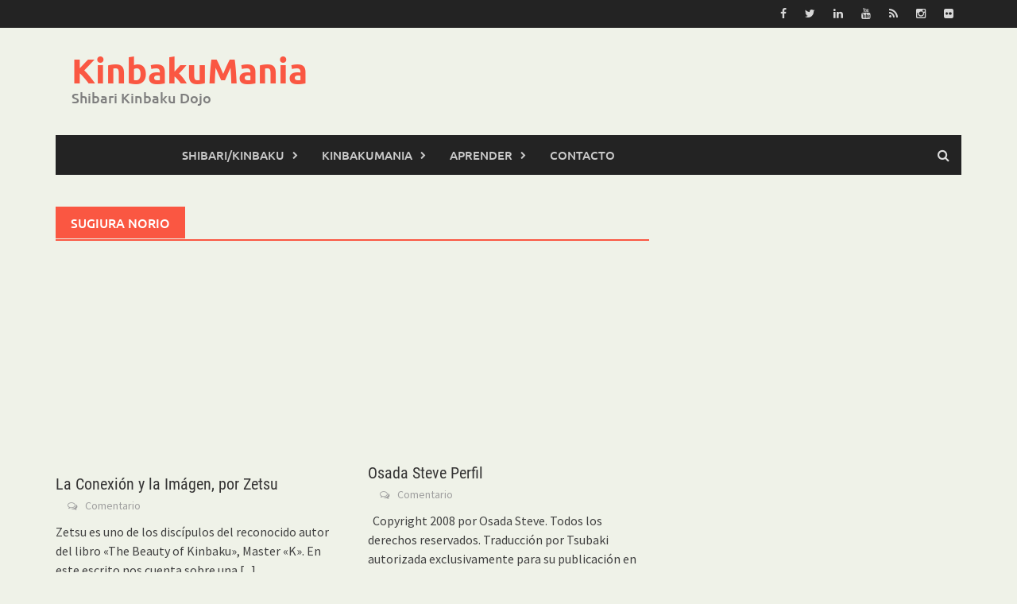

--- FILE ---
content_type: text/html; charset=UTF-8
request_url: https://www.kinbakumania.com/tag/sugiura-norio/
body_size: 16929
content:
<!DOCTYPE html><html lang="es" itemscope itemtype="https://schema.org/WebSite"><head><script data-no-optimize="1">var litespeed_docref=sessionStorage.getItem("litespeed_docref");litespeed_docref&&(Object.defineProperty(document,"referrer",{get:function(){return litespeed_docref}}),sessionStorage.removeItem("litespeed_docref"));</script> <meta charset="UTF-8"><meta name="viewport" content="width=device-width, initial-scale=1"><link rel="profile" href="http://gmpg.org/xfn/11"><link rel="pingback" href="https://www.kinbakumania.com/xmlrpc.php"><title>sugiura Norio &#8211; KinbakuMania</title><meta name='robots' content='max-image-preview:large' /><link rel="alternate" type="application/rss+xml" title="KinbakuMania &raquo; Feed" href="https://www.kinbakumania.com/feed/" /><link rel="alternate" type="application/rss+xml" title="KinbakuMania &raquo; Feed de los comentarios" href="https://www.kinbakumania.com/comments/feed/" /><link rel="alternate" type="application/rss+xml" title="KinbakuMania &raquo; Etiqueta sugiura Norio del feed" href="https://www.kinbakumania.com/tag/sugiura-norio/feed/" /><style id='wp-img-auto-sizes-contain-inline-css' type='text/css'>img:is([sizes=auto i],[sizes^="auto," i]){contain-intrinsic-size:3000px 1500px}
/*# sourceURL=wp-img-auto-sizes-contain-inline-css */</style><link data-optimized="2" rel="stylesheet" href="https://www.kinbakumania.com/wp-content/litespeed/css/33871c57b9ed52576655efea55513ce5.css?ver=72277" /><style id='global-styles-inline-css' type='text/css'>:root{--wp--preset--aspect-ratio--square: 1;--wp--preset--aspect-ratio--4-3: 4/3;--wp--preset--aspect-ratio--3-4: 3/4;--wp--preset--aspect-ratio--3-2: 3/2;--wp--preset--aspect-ratio--2-3: 2/3;--wp--preset--aspect-ratio--16-9: 16/9;--wp--preset--aspect-ratio--9-16: 9/16;--wp--preset--color--black: #000000;--wp--preset--color--cyan-bluish-gray: #abb8c3;--wp--preset--color--white: #ffffff;--wp--preset--color--pale-pink: #f78da7;--wp--preset--color--vivid-red: #cf2e2e;--wp--preset--color--luminous-vivid-orange: #ff6900;--wp--preset--color--luminous-vivid-amber: #fcb900;--wp--preset--color--light-green-cyan: #7bdcb5;--wp--preset--color--vivid-green-cyan: #00d084;--wp--preset--color--pale-cyan-blue: #8ed1fc;--wp--preset--color--vivid-cyan-blue: #0693e3;--wp--preset--color--vivid-purple: #9b51e0;--wp--preset--gradient--vivid-cyan-blue-to-vivid-purple: linear-gradient(135deg,rgb(6,147,227) 0%,rgb(155,81,224) 100%);--wp--preset--gradient--light-green-cyan-to-vivid-green-cyan: linear-gradient(135deg,rgb(122,220,180) 0%,rgb(0,208,130) 100%);--wp--preset--gradient--luminous-vivid-amber-to-luminous-vivid-orange: linear-gradient(135deg,rgb(252,185,0) 0%,rgb(255,105,0) 100%);--wp--preset--gradient--luminous-vivid-orange-to-vivid-red: linear-gradient(135deg,rgb(255,105,0) 0%,rgb(207,46,46) 100%);--wp--preset--gradient--very-light-gray-to-cyan-bluish-gray: linear-gradient(135deg,rgb(238,238,238) 0%,rgb(169,184,195) 100%);--wp--preset--gradient--cool-to-warm-spectrum: linear-gradient(135deg,rgb(74,234,220) 0%,rgb(151,120,209) 20%,rgb(207,42,186) 40%,rgb(238,44,130) 60%,rgb(251,105,98) 80%,rgb(254,248,76) 100%);--wp--preset--gradient--blush-light-purple: linear-gradient(135deg,rgb(255,206,236) 0%,rgb(152,150,240) 100%);--wp--preset--gradient--blush-bordeaux: linear-gradient(135deg,rgb(254,205,165) 0%,rgb(254,45,45) 50%,rgb(107,0,62) 100%);--wp--preset--gradient--luminous-dusk: linear-gradient(135deg,rgb(255,203,112) 0%,rgb(199,81,192) 50%,rgb(65,88,208) 100%);--wp--preset--gradient--pale-ocean: linear-gradient(135deg,rgb(255,245,203) 0%,rgb(182,227,212) 50%,rgb(51,167,181) 100%);--wp--preset--gradient--electric-grass: linear-gradient(135deg,rgb(202,248,128) 0%,rgb(113,206,126) 100%);--wp--preset--gradient--midnight: linear-gradient(135deg,rgb(2,3,129) 0%,rgb(40,116,252) 100%);--wp--preset--font-size--small: 13px;--wp--preset--font-size--medium: 20px;--wp--preset--font-size--large: 36px;--wp--preset--font-size--x-large: 42px;--wp--preset--spacing--20: 0.44rem;--wp--preset--spacing--30: 0.67rem;--wp--preset--spacing--40: 1rem;--wp--preset--spacing--50: 1.5rem;--wp--preset--spacing--60: 2.25rem;--wp--preset--spacing--70: 3.38rem;--wp--preset--spacing--80: 5.06rem;--wp--preset--shadow--natural: 6px 6px 9px rgba(0, 0, 0, 0.2);--wp--preset--shadow--deep: 12px 12px 50px rgba(0, 0, 0, 0.4);--wp--preset--shadow--sharp: 6px 6px 0px rgba(0, 0, 0, 0.2);--wp--preset--shadow--outlined: 6px 6px 0px -3px rgb(255, 255, 255), 6px 6px rgb(0, 0, 0);--wp--preset--shadow--crisp: 6px 6px 0px rgb(0, 0, 0);}:where(.is-layout-flex){gap: 0.5em;}:where(.is-layout-grid){gap: 0.5em;}body .is-layout-flex{display: flex;}.is-layout-flex{flex-wrap: wrap;align-items: center;}.is-layout-flex > :is(*, div){margin: 0;}body .is-layout-grid{display: grid;}.is-layout-grid > :is(*, div){margin: 0;}:where(.wp-block-columns.is-layout-flex){gap: 2em;}:where(.wp-block-columns.is-layout-grid){gap: 2em;}:where(.wp-block-post-template.is-layout-flex){gap: 1.25em;}:where(.wp-block-post-template.is-layout-grid){gap: 1.25em;}.has-black-color{color: var(--wp--preset--color--black) !important;}.has-cyan-bluish-gray-color{color: var(--wp--preset--color--cyan-bluish-gray) !important;}.has-white-color{color: var(--wp--preset--color--white) !important;}.has-pale-pink-color{color: var(--wp--preset--color--pale-pink) !important;}.has-vivid-red-color{color: var(--wp--preset--color--vivid-red) !important;}.has-luminous-vivid-orange-color{color: var(--wp--preset--color--luminous-vivid-orange) !important;}.has-luminous-vivid-amber-color{color: var(--wp--preset--color--luminous-vivid-amber) !important;}.has-light-green-cyan-color{color: var(--wp--preset--color--light-green-cyan) !important;}.has-vivid-green-cyan-color{color: var(--wp--preset--color--vivid-green-cyan) !important;}.has-pale-cyan-blue-color{color: var(--wp--preset--color--pale-cyan-blue) !important;}.has-vivid-cyan-blue-color{color: var(--wp--preset--color--vivid-cyan-blue) !important;}.has-vivid-purple-color{color: var(--wp--preset--color--vivid-purple) !important;}.has-black-background-color{background-color: var(--wp--preset--color--black) !important;}.has-cyan-bluish-gray-background-color{background-color: var(--wp--preset--color--cyan-bluish-gray) !important;}.has-white-background-color{background-color: var(--wp--preset--color--white) !important;}.has-pale-pink-background-color{background-color: var(--wp--preset--color--pale-pink) !important;}.has-vivid-red-background-color{background-color: var(--wp--preset--color--vivid-red) !important;}.has-luminous-vivid-orange-background-color{background-color: var(--wp--preset--color--luminous-vivid-orange) !important;}.has-luminous-vivid-amber-background-color{background-color: var(--wp--preset--color--luminous-vivid-amber) !important;}.has-light-green-cyan-background-color{background-color: var(--wp--preset--color--light-green-cyan) !important;}.has-vivid-green-cyan-background-color{background-color: var(--wp--preset--color--vivid-green-cyan) !important;}.has-pale-cyan-blue-background-color{background-color: var(--wp--preset--color--pale-cyan-blue) !important;}.has-vivid-cyan-blue-background-color{background-color: var(--wp--preset--color--vivid-cyan-blue) !important;}.has-vivid-purple-background-color{background-color: var(--wp--preset--color--vivid-purple) !important;}.has-black-border-color{border-color: var(--wp--preset--color--black) !important;}.has-cyan-bluish-gray-border-color{border-color: var(--wp--preset--color--cyan-bluish-gray) !important;}.has-white-border-color{border-color: var(--wp--preset--color--white) !important;}.has-pale-pink-border-color{border-color: var(--wp--preset--color--pale-pink) !important;}.has-vivid-red-border-color{border-color: var(--wp--preset--color--vivid-red) !important;}.has-luminous-vivid-orange-border-color{border-color: var(--wp--preset--color--luminous-vivid-orange) !important;}.has-luminous-vivid-amber-border-color{border-color: var(--wp--preset--color--luminous-vivid-amber) !important;}.has-light-green-cyan-border-color{border-color: var(--wp--preset--color--light-green-cyan) !important;}.has-vivid-green-cyan-border-color{border-color: var(--wp--preset--color--vivid-green-cyan) !important;}.has-pale-cyan-blue-border-color{border-color: var(--wp--preset--color--pale-cyan-blue) !important;}.has-vivid-cyan-blue-border-color{border-color: var(--wp--preset--color--vivid-cyan-blue) !important;}.has-vivid-purple-border-color{border-color: var(--wp--preset--color--vivid-purple) !important;}.has-vivid-cyan-blue-to-vivid-purple-gradient-background{background: var(--wp--preset--gradient--vivid-cyan-blue-to-vivid-purple) !important;}.has-light-green-cyan-to-vivid-green-cyan-gradient-background{background: var(--wp--preset--gradient--light-green-cyan-to-vivid-green-cyan) !important;}.has-luminous-vivid-amber-to-luminous-vivid-orange-gradient-background{background: var(--wp--preset--gradient--luminous-vivid-amber-to-luminous-vivid-orange) !important;}.has-luminous-vivid-orange-to-vivid-red-gradient-background{background: var(--wp--preset--gradient--luminous-vivid-orange-to-vivid-red) !important;}.has-very-light-gray-to-cyan-bluish-gray-gradient-background{background: var(--wp--preset--gradient--very-light-gray-to-cyan-bluish-gray) !important;}.has-cool-to-warm-spectrum-gradient-background{background: var(--wp--preset--gradient--cool-to-warm-spectrum) !important;}.has-blush-light-purple-gradient-background{background: var(--wp--preset--gradient--blush-light-purple) !important;}.has-blush-bordeaux-gradient-background{background: var(--wp--preset--gradient--blush-bordeaux) !important;}.has-luminous-dusk-gradient-background{background: var(--wp--preset--gradient--luminous-dusk) !important;}.has-pale-ocean-gradient-background{background: var(--wp--preset--gradient--pale-ocean) !important;}.has-electric-grass-gradient-background{background: var(--wp--preset--gradient--electric-grass) !important;}.has-midnight-gradient-background{background: var(--wp--preset--gradient--midnight) !important;}.has-small-font-size{font-size: var(--wp--preset--font-size--small) !important;}.has-medium-font-size{font-size: var(--wp--preset--font-size--medium) !important;}.has-large-font-size{font-size: var(--wp--preset--font-size--large) !important;}.has-x-large-font-size{font-size: var(--wp--preset--font-size--x-large) !important;}
/*# sourceURL=global-styles-inline-css */</style><style id='classic-theme-styles-inline-css' type='text/css'>/*! This file is auto-generated */
.wp-block-button__link{color:#fff;background-color:#32373c;border-radius:9999px;box-shadow:none;text-decoration:none;padding:calc(.667em + 2px) calc(1.333em + 2px);font-size:1.125em}.wp-block-file__button{background:#32373c;color:#fff;text-decoration:none}
/*# sourceURL=/wp-includes/css/classic-themes.min.css */</style> <script type="litespeed/javascript" data-src="https://www.kinbakumania.com/wp-includes/js/jquery/jquery.min.js" id="jquery-core-js"></script> <meta property="og:type" content="website"><meta property="og:locale" content="es"><meta property="og:site_name" content="KinbakuMania"><meta property="og:url" content="https://www.kinbakumania.com/tag/sugiura-norio/"><meta property="og:title" content="sugiura Norio &#8211; KinbakuMania"><meta property="twitter:partner" content="ogwp"><meta property="twitter:title" content="sugiura Norio &#8211; KinbakuMania"><meta property="twitter:url" content="https://www.kinbakumania.com/tag/sugiura-norio/"><meta itemprop="name" content="sugiura Norio &#8211; KinbakuMania"><link rel="https://api.w.org/" href="https://www.kinbakumania.com/wp-json/" /><link rel="alternate" title="JSON" type="application/json" href="https://www.kinbakumania.com/wp-json/wp/v2/tags/60" /><link rel="EditURI" type="application/rsd+xml" title="RSD" href="https://www.kinbakumania.com/xmlrpc.php?rsd" /><meta name="generator" content="WordPress 6.9" /><style type="text/css">.qtranxs_flag_es {background-image: url(https://www.kinbakumania.com/wp-content/plugins/qtranslate-x/flags/es.png); background-repeat: no-repeat;}
.qtranxs_flag_en {background-image: url(https://www.kinbakumania.com/wp-content/plugins/qtranslate-x/flags/gb.png); background-repeat: no-repeat;}
.qtranxs_flag_pt {background-image: url(https://www.kinbakumania.com/wp-content/plugins/qtranslate-x/flags/br.png); background-repeat: no-repeat;}</style><link hreflang="es" href="https://www.kinbakumania.com/es/tag/sugiura-norio/" rel="alternate" /><link hreflang="en" href="https://www.kinbakumania.com/en/tag/sugiura-norio/" rel="alternate" /><link hreflang="pt" href="https://www.kinbakumania.com/pt/tag/sugiura-norio/" rel="alternate" /><link hreflang="x-default" href="https://www.kinbakumania.com/tag/sugiura-norio/" rel="alternate" /><meta name="generator" content="qTranslate-X 3.4.6.8" /><style>.th-copyright
{
    display: none;}
.posted-on
{
    display: none;}
.byline
{
    display: none;}
.site-title {
    font-family: 'ubuntu', sans-serif;
    font-size: 44px;
    font-weight: 800;
}

.site-description
{
    font-family: 'ubuntu', sans-serif;
    font-size: 18px;
    font-weight: 500;
}
.single .byline,
.group-blog .byline {
  display: none;
}</style><noscript><style>.lazyload[data-src]{display:none !important;}</style></noscript><style>.lazyload{background-image:none !important;}.lazyload:before{background-image:none !important;}</style><style type="text/css" id="custom-background-css">body.custom-background { background-color: #eff2e8; }</style></head><body class="archive tag tag-sugiura-norio tag-60 custom-background wp-embed-responsive wp-theme-awaken"><div id="page" class="hfeed site">
<a class="skip-link screen-reader-text" href="#content">Saltar al contenido</a><header id="masthead" class="site-header" role="banner"><div class="top-nav"><div class="container"><div class="row"><div class="col-xs-12 col-sm-6 col-md-8 "></div><div class="col-xs-12 col-sm-6 col-md-4"><div class="asocial-area">
<span class="asocial-icon facebook"><a href="https://www.facebook.com/kinbakumaniadojo/" target="_blank"><i class="fa fa-facebook"></i></a></span>
<span class="asocial-icon twitter"><a href="https://twitter.com/kmdojo" target="_blank"><i class="fa fa-twitter"></i></a></span>
<span class="asocial-icon linkedin"><a href="https://api.whatsapp.com/send?phone=+5491168664111" target="_blank"><i class="fa fa-linkedin"></i></a></span>
<span class="asocial-icon youtube"><a href="https://www.youtube.com/c/kinbakumania" target="_blank"><i class="fa fa-youtube"></i></a></span>
<span class="asocial-icon rss"><a href="http://www.kinbakumania.com/feed" target="_blank"><i class="fa fa-rss"></i></a></span>
<span class="asocial-icon instagram"><a href="https://www.instagram.com/kinbakumaniadojo/" target="_blank"><i class="fa fa-instagram"></i></a></span>
<span class="asocial-icon flickr"><a href="https://www.flickr.com/photos/148536491@N02/" target="_blank"><i class="fa fa-flickr"></i></a></span></div></div></div></div></div><div class="site-branding"><div class="container"><div class="site-brand-container"><div class="site-title-text"><h1 class="site-title"><a href="https://www.kinbakumania.com/" rel="home">KinbakuMania</a></h1><h2 class="site-description">Shibari Kinbaku Dojo</h2></div></div></div></div><div class="container"><div class="awaken-navigation-container"><nav id="site-navigation" class="main-navigation cl-effect-10" role="navigation"><div class="menu-principal-container"><ul id="menu-principal" class="menu"><li id="menu-item-5824" class="menu-item menu-item-type-custom menu-item-object-custom menu-item-5824"><a href="https://www.kinbakumania.com/es/tag/sugiura-norio/"><img alt="Espanol" src="[data-uri]" data-src="/wp-content/plugins/qtranslate-x/flags/es.png" decoding="async" class="lazyload" data-eio-rwidth="18" data-eio-rheight="12"><noscript><img alt="Espanol" src="/wp-content/plugins/qtranslate-x/flags/es.png" data-eio="l"></noscript></a></li><li id="menu-item-5825" class="menu-item menu-item-type-custom menu-item-object-custom menu-item-5825"><a href="https://www.kinbakumania.com/en/tag/sugiura-norio/"><img alt="English" src="[data-uri]" data-src="/wp-content/plugins/qtranslate-x/flags/gb.png" decoding="async" class="lazyload" data-eio-rwidth="18" data-eio-rheight="12"><noscript><img alt="English" src="/wp-content/plugins/qtranslate-x/flags/gb.png" data-eio="l"></noscript></a></li><li id="menu-item-5826" class="menu-item menu-item-type-custom menu-item-object-custom menu-item-5826"><a href="https://www.kinbakumania.com/pt/tag/sugiura-norio/"><img alt="Portugues" src="[data-uri]" data-src="/wp-content/plugins/qtranslate-x/flags/br.png" decoding="async" class="lazyload" data-eio-rwidth="18" data-eio-rheight="12"><noscript><img alt="Portugues" src="/wp-content/plugins/qtranslate-x/flags/br.png" data-eio="l"></noscript></a></li><li id="menu-item-728" class="menu-item menu-item-type-post_type menu-item-object-page menu-item-has-children menu-item-728"><a href="https://www.kinbakumania.com/que-es-shibari-kinbaku/">Shibari/Kinbaku</a><ul class="sub-menu"><li id="menu-item-1107" class="menu-item menu-item-type-post_type menu-item-object-page menu-item-1107"><a href="https://www.kinbakumania.com/que-es-shibari-kinbaku/">Qué es Shibari/Kinbaku</a></li><li id="menu-item-2785" class="menu-item menu-item-type-post_type menu-item-object-page menu-item-2785"><a href="https://www.kinbakumania.com/tus_primeras_cuerdas/">Tus primeras cuerdas</a></li><li id="menu-item-786" class="menu-item menu-item-type-post_type menu-item-object-page menu-item-has-children menu-item-786"><a href="https://www.kinbakumania.com/glosario-de-terminos-sobre-shibarikinbaku-the-beauty-of-kinbaku-2/">Glosario de MasterK</a><ul class="sub-menu"><li id="menu-item-872" class="menu-item menu-item-type-post_type menu-item-object-page menu-item-872"><a href="https://www.kinbakumania.com/glosario-de-terminos-sobre-shibarikinbaku-the-beauty-of-kinbaku-2/">Glosario de MasterK</a></li></ul></li></ul></li><li id="menu-item-39" class="menu-item menu-item-type-post_type menu-item-object-page menu-item-has-children menu-item-39"><a href="https://www.kinbakumania.com/sobre-nosotros/">KinbakuMania</a><ul class="sub-menu"><li id="menu-item-3117" class="menu-item menu-item-type-post_type menu-item-object-page menu-item-3117"><a href="https://www.kinbakumania.com/kinbakumania-dojo/">KinbakuMania Dojo</a></li><li id="menu-item-6357" class="menu-item menu-item-type-post_type menu-item-object-page menu-item-6357"><a href="https://www.kinbakumania.com/ayudar/">Cómo ayudar a KinbakuMania Shibari Dojo</a></li><li id="menu-item-5160" class="menu-item menu-item-type-post_type menu-item-object-page menu-item-5160"><a href="https://www.kinbakumania.com/harutsubaki/">HaruTsubaki 春椿</a></li><li id="menu-item-3188" class="menu-item menu-item-type-post_type menu-item-object-page menu-item-3188"><a href="https://www.kinbakumania.com/experiencias-mis-alumnos/">Experiencias de mis Alumnos y Modelos</a></li><li id="menu-item-5651" class="menu-item menu-item-type-post_type menu-item-object-page menu-item-5651"><a href="https://www.kinbakumania.com/sesiones-fotograficas/">Sesiones Fotograficas</a></li><li id="menu-item-1106" class="menu-item menu-item-type-post_type menu-item-object-page menu-item-1106"><a href="https://www.kinbakumania.com/nuestras-traducciones/">Nuestras Traducciones</a></li><li id="menu-item-4146" class="menu-item menu-item-type-post_type menu-item-object-page menu-item-4146"><a rel="nofollow" href="https://www.kinbakumania.com/enlaces/">Links</a></li></ul></li><li id="menu-item-4711" class="menu-item menu-item-type-post_type menu-item-object-page menu-item-has-children menu-item-4711"><a href="https://www.kinbakumania.com/aprender/">Aprender</a><ul class="sub-menu"><li id="menu-item-3052" class="menu-item menu-item-type-post_type menu-item-object-page menu-item-3052"><a href="https://www.kinbakumania.com/ensenanza/">Diferentes formas de enseñanza</a></li><li id="menu-item-4710" class="menu-item menu-item-type-post_type menu-item-object-page menu-item-4710"><a href="https://www.kinbakumania.com/aprender/">Aprender en KinbakuMania Dojo</a></li><li id="menu-item-6468" class="menu-item menu-item-type-post_type menu-item-object-page menu-item-6468"><a href="https://www.kinbakumania.com/alumnos-de-kinbakumania-shibari-dojo/">Alumnos de KinbakuMania Shibari Dojo</a></li><li id="menu-item-3142" class="menu-item menu-item-type-post_type menu-item-object-page menu-item-3142"><a href="https://www.kinbakumania.com/etiqueta-del-dojo/">Etiqueta del Dojo</a></li><li id="menu-item-3062" class="menu-item menu-item-type-post_type menu-item-object-page menu-item-has-children menu-item-3062"><a href="https://www.kinbakumania.com/yukimura-haruki-perfil/">Yukimura Haruki 雪村</a><ul class="sub-menu"><li id="menu-item-3055" class="menu-item menu-item-type-post_type menu-item-object-page menu-item-3055"><a href="https://www.kinbakumania.com/yukimura-ryu-tuition/">Yukimura-Ryu 雪村流</a></li></ul></li><li id="menu-item-3058" class="menu-item menu-item-type-post_type menu-item-object-page menu-item-has-children menu-item-3058"><a href="https://www.kinbakumania.com/osada-steve-perfil/">Osada Steve 長田</a><ul class="sub-menu"><li id="menu-item-691" class="menu-item menu-item-type-post_type menu-item-object-page menu-item-691"><a href="https://www.kinbakumania.com/osada-ryu/">Sobre el Osada-Ryu 長田流</a></li><li id="menu-item-794" class="menu-item menu-item-type-post_type menu-item-object-page menu-item-794"><a href="https://www.kinbakumania.com/tienda-de-osada-steve-cuerda-libros-merchandizing-tec/">Osada Steve Shop</a></li></ul></li><li id="menu-item-3092" class="menu-item menu-item-type-post_type menu-item-object-page menu-item-has-children menu-item-3092"><a href="https://www.kinbakumania.com/yukinaga-max/">Yukinaga Max 雪長</a><ul class="sub-menu"><li id="menu-item-3106" class="menu-item menu-item-type-post_type menu-item-object-page menu-item-3106"><a href="https://www.kinbakumania.com/copenhagen-shibari-dojo/">Copenhagen Shibari Dojo</a></li><li id="menu-item-2123" class="menu-item menu-item-type-post_type menu-item-object-page menu-item-2123"><a href="https://www.kinbakumania.com/videos-de-yukinaga-max-introduccion/">Yukinaga Max Videos 2013</a></li><li id="menu-item-5912" class="menu-item menu-item-type-post_type menu-item-object-page menu-item-5912"><a href="https://www.kinbakumania.com/video-tutoriales-yukinaga-max-2017/">Tutoriales Yukinaga Max 2017</a></li></ul></li><li id="menu-item-5159" class="menu-item menu-item-type-post_type menu-item-object-page menu-item-5159"><a href="https://www.kinbakumania.com/harutsubaki/">HaruTsubaki 春椿</a></li></ul></li><li id="menu-item-3713" class="menu-item menu-item-type-post_type menu-item-object-page menu-item-3713"><a href="https://www.kinbakumania.com/contactenos/">Contacto</a></li></ul></div></nav>
<a href="#" class="navbutton" id="main-nav-button">Menú principal</a><div class="responsive-mainnav"></div><div class="awaken-search-button-icon"></div><div class="awaken-search-box-container"><div class="awaken-search-box"><form action="https://www.kinbakumania.com/" id="awaken-search-form" method="get">
<input type="text" value="" name="s" id="s" />
<input type="submit" value="Buscar" /></form></div></div></div></div></header><div id="content" class="site-content"><div class="container"><div class="row"><div class="col-xs-12 col-sm-6 col-md-8 "><section id="primary" class="content-area"><main id="main" class="site-main" role="main"><header class="archive-page-header"><h1 class="archive-page-title">
sugiura Norio</h1></header><div class="row"><div class="col-xs-12 col-sm-6 col-md-6"><article id="post-1968" class="genaral-post-item post-1968 post type-post status-publish format-standard has-post-thumbnail hentry category-articulos tag-fotografia tag-naka-akira tag-sugiura-norio"><figure class="genpost-featured-image">
<a href="https://www.kinbakumania.com/la-conexion-y-la-imagen-por-zetsu/" title="La Conexión y la Imágen, por Zetsu"><img width="312" height="220" src="[data-uri]" class="attachment-featured size-featured wp-post-image lazyload" alt="" decoding="async" fetchpriority="high"   data-src="https://www.kinbakumania.com/wp-content/uploads/2013/11/0004cff8-2dfc-d50a-9d56-ec2ebe51d9bd_720.jpg" data-srcset="https://www.kinbakumania.com/wp-content/uploads/2013/11/0004cff8-2dfc-d50a-9d56-ec2ebe51d9bd_720.jpg 720w, https://www.kinbakumania.com/wp-content/uploads/2013/11/0004cff8-2dfc-d50a-9d56-ec2ebe51d9bd_720-300x211.jpg 300w" data-sizes="auto" data-eio-rwidth="720" data-eio-rheight="508" /><noscript><img width="312" height="220" src="https://www.kinbakumania.com/wp-content/uploads/2013/11/0004cff8-2dfc-d50a-9d56-ec2ebe51d9bd_720.jpg" class="attachment-featured size-featured wp-post-image" alt="" decoding="async" fetchpriority="high" srcset="https://www.kinbakumania.com/wp-content/uploads/2013/11/0004cff8-2dfc-d50a-9d56-ec2ebe51d9bd_720.jpg 720w, https://www.kinbakumania.com/wp-content/uploads/2013/11/0004cff8-2dfc-d50a-9d56-ec2ebe51d9bd_720-300x211.jpg 300w" sizes="(max-width: 312px) 100vw, 312px" data-eio="l" /></noscript></a></figure><header class="genpost-entry-header"><h2 class="genpost-entry-title entry-title"><a href="https://www.kinbakumania.com/la-conexion-y-la-imagen-por-zetsu/" rel="bookmark">La Conexión y la Imágen, por Zetsu</a></h2><div class="genpost-entry-meta">
<span class="posted-on"><a href="https://www.kinbakumania.com/la-conexion-y-la-imagen-por-zetsu/" rel="bookmark"><time class="entry-date published" datetime="2014-02-08T15:00:31+00:00">08 08UTC febrero 08UTC 2014</time><time class="updated" datetime="2015-05-04T18:28:57+00:00">04 04UTC mayo 04UTC 2015</time></a></span><span class="byline"><span class="author vcard"><a class="url fn n" href="https://www.kinbakumania.com/author/camelia-tsubaki/">Tsubaki</a></span></span>			                        		<span class="comments-link"><a href="https://www.kinbakumania.com/la-conexion-y-la-imagen-por-zetsu/#respond">Comentario</a></span></div></header><div class="genpost-entry-content">
Zetsu es uno de los discípulos del reconocido autor del libro «The Beauty of Kinbaku», Master «K». En este escrito nos cuenta sobre una
<a class="moretag" href="https://www.kinbakumania.com/la-conexion-y-la-imagen-por-zetsu/"> [...]</a></div></article></div><div class="col-xs-12 col-sm-6 col-md-6"><article id="post-438" class="genaral-post-item post-438 post type-post status-publish format-standard has-post-thumbnail hentry category-profiles tag-amrita tag-chiba-eizoh tag-drachemmann tag-kato-taka tag-kazami-ranki tag-kurt tag-mira-kurumi tag-naka-akira tag-newaza tag-osada-eikichi tag-osada-steve tag-osada-ryu tag-randa-mai tag-shima-shiko tag-shuuchinawa tag-sugiura-norio tag-yukimura-haruki"><figure class="genpost-featured-image">
<a href="https://www.kinbakumania.com/osada-steve-perfil/" title="Osada Steve Perfil"><img width="330" height="220" src="[data-uri]" class="attachment-featured size-featured wp-post-image lazyload" alt="" decoding="async"   data-src="https://www.kinbakumania.com/wp-content/uploads/2012/08/5761150434_5d80d792bb.jpg" data-srcset="https://www.kinbakumania.com/wp-content/uploads/2012/08/5761150434_5d80d792bb.jpg 500w, https://www.kinbakumania.com/wp-content/uploads/2012/08/5761150434_5d80d792bb-300x199.jpg 300w" data-sizes="auto" data-eio-rwidth="500" data-eio-rheight="333" /><noscript><img width="330" height="220" src="https://www.kinbakumania.com/wp-content/uploads/2012/08/5761150434_5d80d792bb.jpg" class="attachment-featured size-featured wp-post-image" alt="" decoding="async" srcset="https://www.kinbakumania.com/wp-content/uploads/2012/08/5761150434_5d80d792bb.jpg 500w, https://www.kinbakumania.com/wp-content/uploads/2012/08/5761150434_5d80d792bb-300x199.jpg 300w" sizes="(max-width: 330px) 100vw, 330px" data-eio="l" /></noscript></a></figure><header class="genpost-entry-header"><h2 class="genpost-entry-title entry-title"><a href="https://www.kinbakumania.com/osada-steve-perfil/" rel="bookmark">Osada Steve Perfil</a></h2><div class="genpost-entry-meta">
<span class="posted-on"><a href="https://www.kinbakumania.com/osada-steve-perfil/" rel="bookmark"><time class="entry-date published" datetime="2011-01-02T09:12:06+00:00">02 02UTC enero 02UTC 2011</time><time class="updated" datetime="2015-10-05T11:46:48+00:00">05 05UTC octubre 05UTC 2015</time></a></span><span class="byline"><span class="author vcard"><a class="url fn n" href="https://www.kinbakumania.com/author/camelia-tsubaki/">Tsubaki</a></span></span>			                        		<span class="comments-link"><a href="https://www.kinbakumania.com/osada-steve-perfil/#respond">Comentario</a></span></div></header><div class="genpost-entry-content">
&nbsp; Copyright 2008 por Osada Steve. Todos los derechos reservados. Traducción por Tsubaki autorizada exclusivamente para su publicación en KinbakuMania. Prohibida su reproducción
<a class="moretag" href="https://www.kinbakumania.com/osada-steve-perfil/"> [...]</a></div></article></div></div><div class="row"><div class="col-xs-12 col-sm-12 col-md-12"></div></div></main></section></div><div class="col-xs-12 col-sm-6 col-md-4"><div id="secondary" class="main-widget-area" role="complementary"><aside id="custom_html-2" class="widget_text widget widget_custom_html"><div class="textwidget custom-html-widget">
<a href="http://www.shibarimania.com/" alt="ShibariMania  - El Arte del Shibari">
<img src="[data-uri]" alt="ShibariMania  - El Arte del Shibari" border="1"  width="350 px" data-src="https://www.kinbakumania.com/wp-content/uploads/2016/12/shibarimania.gif" decoding="async" class="lazyload" data-eio-rwidth="300" data-eio-rheight="76" /><noscript><img src="https://www.kinbakumania.com/wp-content/uploads/2016/12/shibarimania.gif" alt="ShibariMania  - El Arte del Shibari" border="1"  width="350 px" data-eio="l" /></noscript></a><br />
<img src="[data-uri]" alt="spacer" border="0"  width="350 px" data-src="https://www.kinbakumania.com/images/spacer.jpg" decoding="async" class="lazyload" data-eio-rwidth="300" data-eio-rheight="1" /><noscript><img src="https://www.kinbakumania.com/images/spacer.jpg" alt="spacer" border="0"  width="350 px" data-eio="l" /></noscript><a href="http://nawapedia.com/index.php?title=Haruki_Yukimura" alt="Yukimura Haruki">
<img src="[data-uri]" alt="Yukimura Haruki" border="1"  width="350 px" data-src="https://www.kinbakumania.com/wp-content/uploads/2017/03/yukimurabanner.jpg" decoding="async" class="lazyload" data-eio-rwidth="600" data-eio-rheight="160" /><noscript><img src="https://www.kinbakumania.com/wp-content/uploads/2017/03/yukimurabanner.jpg" alt="Yukimura Haruki" border="1"  width="350 px" data-eio="l" /></noscript></a><br />
<img src="[data-uri]" alt="spacer" border="0"  width="350 px" data-src="http://www.kinbakumania.com/images/spacer.jpg" decoding="async" class="lazyload" /><noscript><img src="http://www.kinbakumania.com/images/spacer.jpg" alt="spacer" border="0"  width="350 px" data-eio="l" /></noscript><a href="http://www.osada-ryu.com" alt="Osada Ryu">
<img src="[data-uri]" alt="OsadaRyu" border="0"  width="350 px" data-src="https://www.kinbakumania.com/wp-content/uploads/banners/Osada-Ryu.gif" decoding="async" class="lazyload" data-eio-rwidth="300" data-eio-rheight="80" /><noscript><img src="https://www.kinbakumania.com/wp-content/uploads/banners/Osada-Ryu.gif" alt="OsadaRyu" border="0"  width="350 px" data-eio="l" /></noscript>
</a><br />
<img src="[data-uri]" alt="spacer" border="0"  width="350 px" data-src="https://www.kinbakumania.com/images/spacer.jpg" decoding="async" class="lazyload" data-eio-rwidth="300" data-eio-rheight="1" /><noscript><img src="https://www.kinbakumania.com/images/spacer.jpg" alt="spacer" border="0"  width="350 px" data-eio="l" /></noscript><a href="http://copenhagenshibaridojo.dk/" alt="Copenhagen Shibari Dojo">
<img src="[data-uri]" alt="Copenhagen" border="0"  width="350 px" data-src="https://www.kinbakumania.com/wp-content/uploads/2017/03/copenhagen-shibari-dojo.jpg" decoding="async" class="lazyload" data-eio-rwidth="300" data-eio-rheight="80" /><noscript><img src="https://www.kinbakumania.com/wp-content/uploads/2017/03/copenhagen-shibari-dojo.jpg" alt="Copenhagen" border="0"  width="350 px" data-eio="l" /></noscript></a><br />
<img src="[data-uri]" alt="spacer" border="0"  width="350 px" data-src="http://www.kinbakumania.com/images/spacer.jpg" decoding="async" class="lazyload" /><noscript><img src="http://www.kinbakumania.com/images/spacer.jpg" alt="spacer" border="0"  width="350 px" data-eio="l" /></noscript><a href="https://www.facebook.com/profile.php?id=100009541872373" alt="Naka Aira">
<img src="[data-uri]" alt="Naka Akira" border="0"  width="350 px" data-src="https://www.kinbakumania.com/wp-content/uploads/2017/03/naka-akira.jpg" decoding="async" class="lazyload" data-eio-rwidth="300" data-eio-rheight="80" /><noscript><img src="https://www.kinbakumania.com/wp-content/uploads/2017/03/naka-akira.jpg" alt="Naka Akira" border="0"  width="350 px" data-eio="l" /></noscript>
</a><br />
<img src="[data-uri]" alt="spacer" border="0"  width="350 px" data-src="https://www.kinbakumania.com/images/spacer.jpg" decoding="async" class="lazyload" data-eio-rwidth="300" data-eio-rheight="1" /><noscript><img src="https://www.kinbakumania.com/images/spacer.jpg" alt="spacer" border="0"  width="350 px" data-eio="l" /></noscript><a href="http://nawashikanna78.blog136.fc2.com/" alt="Nawashi Kanna">
<img src="[data-uri]" alt="Nawashi Kanna" border="0"  width="350 px" data-src="https://www.kinbakumania.com/wp-content/uploads/2017/03/nawashi-kanna.jpg" decoding="async" class="lazyload" data-eio-rwidth="300" data-eio-rheight="80" /><noscript><img src="https://www.kinbakumania.com/wp-content/uploads/2017/03/nawashi-kanna.jpg" alt="Nawashi Kanna" border="0"  width="350 px" data-eio="l" /></noscript>
</a><br />
<img src="[data-uri]" alt="spacer" border="0"  width="350 px" data-src="https://www.kinbakumania.com/images/spacer.jpg" decoding="async" class="lazyload" data-eio-rwidth="300" data-eio-rheight="1" /><noscript><img src="https://www.kinbakumania.com/images/spacer.jpg" alt="spacer" border="0"  width="350 px" data-eio="l" /></noscript><a href="http://shibari.jp/" alt="Hajime Kinoko">
<img src="[data-uri]" alt="OsadaSteve" border="0"  width="350 px" data-src="https://www.kinbakumania.com/wp-content/uploads/2017/03/hahime-kinoko.jpg" decoding="async" class="lazyload" data-eio-rwidth="300" data-eio-rheight="80" /><noscript><img src="https://www.kinbakumania.com/wp-content/uploads/2017/03/hahime-kinoko.jpg" alt="OsadaSteve" border="0"  width="350 px" data-eio="l" /></noscript>
</a><br />
<img src="[data-uri]" alt="spacer" border="0"  width="350 px" data-src="https://www.kinbakumania.com/images/spacer.jpg" decoding="async" class="lazyload" data-eio-rwidth="300" data-eio-rheight="1" /><noscript><img src="https://www.kinbakumania.com/images/spacer.jpg" alt="spacer" border="0"  width="350 px" data-eio="l" /></noscript><a href="http://www.nawapedia.com/index.php?title=HaruTsubaki" alt="HaruTsubaki en Nawapedia">
<img src="[data-uri]" alt="Nawapedia" border="0"  width="350 px" data-src="https://www.kinbakumania.com/wp-content/uploads/2016/04/nawapedia.jpg" decoding="async" class="lazyload" data-eio-rwidth="300" data-eio-rheight="80" /><noscript><img src="https://www.kinbakumania.com/wp-content/uploads/2016/04/nawapedia.jpg" alt="Nawapedia" border="0"  width="350 px" data-eio="l" /></noscript>
</a><br />
<img src="[data-uri]" alt="spacer" border="0"  width="350 px" data-src="https://www.kinbakumania.com/images/spacer.jpg" decoding="async" class="lazyload" data-eio-rwidth="300" data-eio-rheight="1" /><noscript><img src="https://www.kinbakumania.com/images/spacer.jpg" alt="spacer" border="0"  width="350 px" data-eio="l" /></noscript><a href="http://smpedia.com/index.php?title=HaruTsubaki" alt="HaruTsubaki en SMpedia">
<img src="[data-uri]" alt="SMpedia" border="0"  width="350 px" data-src="https://www.kinbakumania.com/wp-content/uploads/2016/04/Banar1.jpg" decoding="async" class="lazyload" data-eio-rwidth="300" data-eio-rheight="80" /><noscript><img src="https://www.kinbakumania.com/wp-content/uploads/2016/04/Banar1.jpg" alt="SMpedia" border="0"  width="350 px" data-eio="l" /></noscript>
</a><br />
<img src="[data-uri]" alt="spacer" border="0"  width="350 px" data-src="https://www.kinbakumania.com/images/spacer.jpg" decoding="async" class="lazyload" data-eio-rwidth="300" data-eio-rheight="1" /><noscript><img src="https://www.kinbakumania.com/images/spacer.jpg" alt="spacer" border="0"  width="350 px" data-eio="l" /></noscript><a href="http://www.barcelonashibaridojo.com/" alt="Barcelona Shibari Dojo">
<img src="[data-uri]" alt="Barcelona Shibari Dojo" border="0"  width="350 px" data-src="https://www.kinbakumania.com/wp-content/uploads/2017/03/barcelona-shibari-dojo.jpg" decoding="async" class="lazyload" data-eio-rwidth="300" data-eio-rheight="80" /><noscript><img src="https://www.kinbakumania.com/wp-content/uploads/2017/03/barcelona-shibari-dojo.jpg" alt="Barcelona Shibari Dojo" border="0"  width="350 px" data-eio="l" /></noscript></a><br />
<img src="[data-uri]" alt="spacer" border="0"  width="350 px" data-src="https://www.kinbakumania.com/images/spacer.jpg" decoding="async" class="lazyload" data-eio-rwidth="300" data-eio-rheight="1" /><noscript><img src="https://www.kinbakumania.com/images/spacer.jpg" alt="spacer" border="0"  width="350 px" data-eio="l" /></noscript></div></aside><aside id="tag_cloud-6" class="widget widget_tag_cloud"><div class="widget-title-container"><h3 class="widget-title">Etiquetas</h3></div><div class="tagcloud"><a href="https://www.kinbakumania.com/tag/akechi-denki/" class="tag-cloud-link tag-link-10 tag-link-position-1" style="font-size: 14.285714285714pt;" aria-label="Akechi Denki (10 elementos)">Akechi Denki</a>
<a href="https://www.kinbakumania.com/tag/art/" class="tag-cloud-link tag-link-103 tag-link-position-2" style="font-size: 18pt;" aria-label="Arte (19 elementos)">Arte</a>
<a href="https://www.kinbakumania.com/tag/asagi-ageha/" class="tag-cloud-link tag-link-21 tag-link-position-3" style="font-size: 10.571428571429pt;" aria-label="Asagi Ageha (5 elementos)">Asagi Ageha</a>
<a href="https://www.kinbakumania.com/tag/bondage-picnic/" class="tag-cloud-link tag-link-93 tag-link-position-4" style="font-size: 11.571428571429pt;" aria-label="bondage picnic (6 elementos)">bondage picnic</a>
<a href="https://www.kinbakumania.com/tag/good_practices/" class="tag-cloud-link tag-link-46 tag-link-position-5" style="font-size: 16.285714285714pt;" aria-label="Buenas Costumbres (14 elementos)">Buenas Costumbres</a>
<a href="https://www.kinbakumania.com/tag/cultura-japonesa/" class="tag-cloud-link tag-link-78 tag-link-position-6" style="font-size: 21.714285714286pt;" aria-label="Cultura Japonesa (35 elementos)">Cultura Japonesa</a>
<a href="https://www.kinbakumania.com/tag/dojo/" class="tag-cloud-link tag-link-96 tag-link-position-7" style="font-size: 13.714285714286pt;" aria-label="Dojo (9 elementos)">Dojo</a>
<a href="https://www.kinbakumania.com/tag/ensenanza/" class="tag-cloud-link tag-link-79 tag-link-position-8" style="font-size: 22pt;" aria-label="Enseñanza (37 elementos)">Enseñanza</a>
<a href="https://www.kinbakumania.com/tag/eventos/" class="tag-cloud-link tag-link-107 tag-link-position-9" style="font-size: 13.714285714286pt;" aria-label="Eventos (9 elementos)">Eventos</a>
<a href="https://www.kinbakumania.com/tag/harutsubaki/" class="tag-cloud-link tag-link-95 tag-link-position-10" style="font-size: 15.285714285714pt;" aria-label="HaruTsubaki (12 elementos)">HaruTsubaki</a>
<a href="https://www.kinbakumania.com/tag/hojojutsu/" class="tag-cloud-link tag-link-29 tag-link-position-11" style="font-size: 11.571428571429pt;" aria-label="Hojojutsu (6 elementos)">Hojojutsu</a>
<a href="https://www.kinbakumania.com/tag/honor/" class="tag-cloud-link tag-link-40 tag-link-position-12" style="font-size: 15.857142857143pt;" aria-label="Honor (13 elementos)">Honor</a>
<a href="https://www.kinbakumania.com/tag/imagenes-del-infierno/" class="tag-cloud-link tag-link-91 tag-link-position-13" style="font-size: 14.285714285714pt;" aria-label="Imagenes del infierno (10 elementos)">Imagenes del infierno</a>
<a href="https://www.kinbakumania.com/tag/ito-seiyu/" class="tag-cloud-link tag-link-28 tag-link-position-14" style="font-size: 14.857142857143pt;" aria-label="Ito Seiyu (11 elementos)">Ito Seiyu</a>
<a href="https://www.kinbakumania.com/tag/kabukijoe/" class="tag-cloud-link tag-link-20 tag-link-position-15" style="font-size: 9.4285714285714pt;" aria-label="KabukiJoe (4 elementos)">KabukiJoe</a>
<a href="https://www.kinbakumania.com/tag/kinbaku/" class="tag-cloud-link tag-link-22 tag-link-position-16" style="font-size: 14.285714285714pt;" aria-label="Kinbaku (10 elementos)">Kinbaku</a>
<a href="https://www.kinbakumania.com/tag/kinbiken/" class="tag-cloud-link tag-link-24 tag-link-position-17" style="font-size: 8pt;" aria-label="kinbiken (3 elementos)">kinbiken</a>
<a href="https://www.kinbakumania.com/tag/kurt/" class="tag-cloud-link tag-link-48 tag-link-position-18" style="font-size: 12.285714285714pt;" aria-label="Kurt (7 elementos)">Kurt</a>
<a href="https://www.kinbakumania.com/tag/maai/" class="tag-cloud-link tag-link-43 tag-link-position-19" style="font-size: 8pt;" aria-label="ma=ai (3 elementos)">ma=ai</a>
<a href="https://www.kinbakumania.com/tag/master-k/" class="tag-cloud-link tag-link-23 tag-link-position-20" style="font-size: 11.571428571429pt;" aria-label="Master &quot;K&quot; (6 elementos)">Master &quot;K&quot;</a>
<a href="https://www.kinbakumania.com/tag/modelos-de-cuerda/" class="tag-cloud-link tag-link-97 tag-link-position-21" style="font-size: 17.714285714286pt;" aria-label="Modelos de cuerda (18 elementos)">Modelos de cuerda</a>
<a href="https://www.kinbakumania.com/tag/muganawa/" class="tag-cloud-link tag-link-11 tag-link-position-22" style="font-size: 12.285714285714pt;" aria-label="muganawa (7 elementos)">muganawa</a>
<a href="https://www.kinbakumania.com/tag/naka-akira/" class="tag-cloud-link tag-link-12 tag-link-position-23" style="font-size: 9.4285714285714pt;" aria-label="Naka Akira (4 elementos)">Naka Akira</a>
<a href="https://www.kinbakumania.com/tag/nawa/" class="tag-cloud-link tag-link-39 tag-link-position-24" style="font-size: 10.571428571429pt;" aria-label="nawa (5 elementos)">nawa</a>
<a href="https://www.kinbakumania.com/tag/newaza/" class="tag-cloud-link tag-link-44 tag-link-position-25" style="font-size: 13pt;" aria-label="Newaza (8 elementos)">Newaza</a>
<a href="https://www.kinbakumania.com/tag/nuitdetokyo/" class="tag-cloud-link tag-link-31 tag-link-position-26" style="font-size: 10.571428571429pt;" aria-label="NuitdeTokyo (5 elementos)">NuitdeTokyo</a>
<a href="https://www.kinbakumania.com/tag/nureki-chimuo/" class="tag-cloud-link tag-link-13 tag-link-position-27" style="font-size: 9.4285714285714pt;" aria-label="Nureki Chimuo (4 elementos)">Nureki Chimuo</a>
<a href="https://www.kinbakumania.com/tag/osada-ryu/" class="tag-cloud-link tag-link-17 tag-link-position-28" style="font-size: 16.571428571429pt;" aria-label="Osada-ryu (15 elementos)">Osada-ryu</a>
<a href="https://www.kinbakumania.com/tag/osada-eikichi/" class="tag-cloud-link tag-link-18 tag-link-position-29" style="font-size: 14.857142857143pt;" aria-label="Osada Eikichi (11 elementos)">Osada Eikichi</a>
<a href="https://www.kinbakumania.com/tag/osada-steve/" class="tag-cloud-link tag-link-9 tag-link-position-30" style="font-size: 21pt;" aria-label="Osada Steve (31 elementos)">Osada Steve</a>
<a href="https://www.kinbakumania.com/tag/randa-mai/" class="tag-cloud-link tag-link-53 tag-link-position-31" style="font-size: 9.4285714285714pt;" aria-label="Randa Mai (4 elementos)">Randa Mai</a>
<a href="https://www.kinbakumania.com/tag/relacion-maestrodiscipulo/" class="tag-cloud-link tag-link-16 tag-link-position-32" style="font-size: 13.714285714286pt;" aria-label="Relación maestro/discípulo (9 elementos)">Relación maestro/discípulo</a>
<a href="https://www.kinbakumania.com/tag/relacion-shishodeshi/" class="tag-cloud-link tag-link-19 tag-link-position-33" style="font-size: 13.714285714286pt;" aria-label="Relación Shisho/Deshi (9 elementos)">Relación Shisho/Deshi</a>
<a href="https://www.kinbakumania.com/tag/sabaku/" class="tag-cloud-link tag-link-42 tag-link-position-34" style="font-size: 8pt;" aria-label="sabaku (3 elementos)">sabaku</a>
<a href="https://www.kinbakumania.com/tag/seguridad/" class="tag-cloud-link tag-link-8 tag-link-position-35" style="font-size: 17pt;" aria-label="Seguridad (16 elementos)">Seguridad</a>
<a href="https://www.kinbakumania.com/tag/semenawa/" class="tag-cloud-link tag-link-37 tag-link-position-36" style="font-size: 9.4285714285714pt;" aria-label="Semenawa (4 elementos)">Semenawa</a>
<a href="https://www.kinbakumania.com/tag/shuuchinawa/" class="tag-cloud-link tag-link-38 tag-link-position-37" style="font-size: 9.4285714285714pt;" aria-label="Shuuchinawa (4 elementos)">Shuuchinawa</a>
<a href="https://www.kinbakumania.com/tag/studiosix/" class="tag-cloud-link tag-link-68 tag-link-position-38" style="font-size: 9.4285714285714pt;" aria-label="StudioSIX (4 elementos)">StudioSIX</a>
<a href="https://www.kinbakumania.com/tag/suspensiones/" class="tag-cloud-link tag-link-7 tag-link-position-39" style="font-size: 11.571428571429pt;" aria-label="suspensiones (6 elementos)">suspensiones</a>
<a href="https://www.kinbakumania.com/tag/tsubaki/" class="tag-cloud-link tag-link-92 tag-link-position-40" style="font-size: 18pt;" aria-label="Tsubaki (19 elementos)">Tsubaki</a>
<a href="https://www.kinbakumania.com/tag/ukiyo-e/" class="tag-cloud-link tag-link-110 tag-link-position-41" style="font-size: 14.857142857143pt;" aria-label="Ukiyo-e (11 elementos)">Ukiyo-e</a>
<a href="https://www.kinbakumania.com/tag/vocabulario/" class="tag-cloud-link tag-link-27 tag-link-position-42" style="font-size: 15.285714285714pt;" aria-label="Vocabulario (12 elementos)">Vocabulario</a>
<a href="https://www.kinbakumania.com/tag/yukimura-ryu/" class="tag-cloud-link tag-link-76 tag-link-position-43" style="font-size: 14.285714285714pt;" aria-label="Yukimura-Ryu (10 elementos)">Yukimura-Ryu</a>
<a href="https://www.kinbakumania.com/tag/yukimura-haruki/" class="tag-cloud-link tag-link-6 tag-link-position-44" style="font-size: 17.714285714286pt;" aria-label="Yukimura Haruki (18 elementos)">Yukimura Haruki</a>
<a href="https://www.kinbakumania.com/tag/yukinaga-max/" class="tag-cloud-link tag-link-77 tag-link-position-45" style="font-size: 13pt;" aria-label="Yukinaga Max (8 elementos)">Yukinaga Max</a></div></aside></div></div></div></div></div><footer id="colophon" class="site-footer" role="contentinfo"><div class="container"><div class="row"><div class="footer-widget-area"><div class="col-md-4"><div class="left-footer"><div class="widget-area" role="complementary"></div></div></div><div class="col-md-4"><div class="mid-footer"><div class="widget-area" role="complementary"><aside id="custom_html-3" class="widget_text widget widget_custom_html"><div class="textwidget custom-html-widget"> <script type="litespeed/javascript">var sc_project=9714845;var sc_invisible=1;var sc_security="015c2f96"</script> <script
src="https://www.statcounter.com/counter/counter.js"
async></script> <noscript><div class="statcounter"><a title="Web Analytics
Made Easy - StatCounter" href="https://statcounter.com/"
target="_blank"><img class="statcounter"
src="https://c.statcounter.com/9714845/0/015c2f96/1/"
alt="Web Analytics Made Easy -
StatCounter"/></a></div></noscript></div></aside></div></div></div><div class="col-md-4"><div class="right-footer"><div class="widget-area" role="complementary"></div></div></div></div></div></div><div class="footer-site-info"><div class="container"><div class="row"><div class="col-xs-12 col-md-6 col-sm-6 awfl">
Copyright &#169; 2025 <a href="https://www.kinbakumania.com/" title="KinbakuMania" >KinbakuMania</a>.</div><div class="col-xs-12 col-md-6 col-sm-6 awfr"><div class="th-copyright">
Funciona con <a href="http://wordpress.org" target="_blank" title="WordPress">WordPress</a>.							<span class="sep"> | </span>
Tema: Awaken por <a href="http://themezhut.com/themes/awaken" target="_blank" rel="designer">ThemezHut</a>.</div></div></div></div></div></footer></div> <script type="speculationrules">{"prefetch":[{"source":"document","where":{"and":[{"href_matches":"/*"},{"not":{"href_matches":["/wp-*.php","/wp-admin/*","/wp-content/uploads/*","/wp-content/*","/wp-content/plugins/*","/wp-content/themes/awaken/*","/*\\?(.+)"]}},{"not":{"selector_matches":"a[rel~=\"nofollow\"]"}},{"not":{"selector_matches":".no-prefetch, .no-prefetch a"}}]},"eagerness":"conservative"}]}</script>  <script>var sc_project=9714845;
			var sc_security="015c2f96";
			var sc_invisible=1;</script> <script type="text/javascript" src="https://www.statcounter.com/counter/counter.js" async></script> <noscript><div class="statcounter"><a title="web analytics" href="https://statcounter.com/"><img class="statcounter" src="https://c.statcounter.com/9714845/0/015c2f96/1/" alt="web analytics" /></a></div></noscript>
 <script type="text/javascript" id="eio-lazy-load-js-before">/*  */
var eio_lazy_vars = {"exactdn_domain":"","skip_autoscale":0,"threshold":0,"use_dpr":1};
//# sourceURL=eio-lazy-load-js-before
/*  */</script> <script id="wp-i18n-js-after" type="litespeed/javascript">wp.i18n.setLocaleData({'text direction\u0004ltr':['ltr']})</script> <script id="contact-form-7-js-translations" type="litespeed/javascript">(function(domain,translations){var localeData=translations.locale_data[domain]||translations.locale_data.messages;localeData[""].domain=domain;wp.i18n.setLocaleData(localeData,domain)})("contact-form-7",{"translation-revision-date":"2025-09-30 06:27:56+0000","generator":"GlotPress\/4.0.1","domain":"messages","locale_data":{"messages":{"":{"domain":"messages","plural-forms":"nplurals=2; plural=n != 1;","lang":"es"},"This contact form is placed in the wrong place.":["Este formulario de contacto est\u00e1 situado en el lugar incorrecto."],"Error:":["Error:"]}},"comment":{"reference":"includes\/js\/index.js"}})</script> <script id="contact-form-7-js-before" type="litespeed/javascript">var wpcf7={"api":{"root":"https:\/\/www.kinbakumania.com\/wp-json\/","namespace":"contact-form-7\/v1"},"cached":1}</script> <script type="litespeed/javascript" data-src="https://www.google.com/recaptcha/api.js?render=6Lf3VoMUAAAAADjNu6G4w5tnnnGdeyG4gZeIzO7c&amp;ver=3.0" id="google-recaptcha-js"></script> <script id="wpcf7-recaptcha-js-before" type="litespeed/javascript">var wpcf7_recaptcha={"sitekey":"6Lf3VoMUAAAAADjNu6G4w5tnnnGdeyG4gZeIzO7c","actions":{"homepage":"homepage","contactform":"contactform"}}</script> <script data-no-optimize="1">window.lazyLoadOptions=Object.assign({},{threshold:300},window.lazyLoadOptions||{});!function(t,e){"object"==typeof exports&&"undefined"!=typeof module?module.exports=e():"function"==typeof define&&define.amd?define(e):(t="undefined"!=typeof globalThis?globalThis:t||self).LazyLoad=e()}(this,function(){"use strict";function e(){return(e=Object.assign||function(t){for(var e=1;e<arguments.length;e++){var n,a=arguments[e];for(n in a)Object.prototype.hasOwnProperty.call(a,n)&&(t[n]=a[n])}return t}).apply(this,arguments)}function o(t){return e({},at,t)}function l(t,e){return t.getAttribute(gt+e)}function c(t){return l(t,vt)}function s(t,e){return function(t,e,n){e=gt+e;null!==n?t.setAttribute(e,n):t.removeAttribute(e)}(t,vt,e)}function i(t){return s(t,null),0}function r(t){return null===c(t)}function u(t){return c(t)===_t}function d(t,e,n,a){t&&(void 0===a?void 0===n?t(e):t(e,n):t(e,n,a))}function f(t,e){et?t.classList.add(e):t.className+=(t.className?" ":"")+e}function _(t,e){et?t.classList.remove(e):t.className=t.className.replace(new RegExp("(^|\\s+)"+e+"(\\s+|$)")," ").replace(/^\s+/,"").replace(/\s+$/,"")}function g(t){return t.llTempImage}function v(t,e){!e||(e=e._observer)&&e.unobserve(t)}function b(t,e){t&&(t.loadingCount+=e)}function p(t,e){t&&(t.toLoadCount=e)}function n(t){for(var e,n=[],a=0;e=t.children[a];a+=1)"SOURCE"===e.tagName&&n.push(e);return n}function h(t,e){(t=t.parentNode)&&"PICTURE"===t.tagName&&n(t).forEach(e)}function a(t,e){n(t).forEach(e)}function m(t){return!!t[lt]}function E(t){return t[lt]}function I(t){return delete t[lt]}function y(e,t){var n;m(e)||(n={},t.forEach(function(t){n[t]=e.getAttribute(t)}),e[lt]=n)}function L(a,t){var o;m(a)&&(o=E(a),t.forEach(function(t){var e,n;e=a,(t=o[n=t])?e.setAttribute(n,t):e.removeAttribute(n)}))}function k(t,e,n){f(t,e.class_loading),s(t,st),n&&(b(n,1),d(e.callback_loading,t,n))}function A(t,e,n){n&&t.setAttribute(e,n)}function O(t,e){A(t,rt,l(t,e.data_sizes)),A(t,it,l(t,e.data_srcset)),A(t,ot,l(t,e.data_src))}function w(t,e,n){var a=l(t,e.data_bg_multi),o=l(t,e.data_bg_multi_hidpi);(a=nt&&o?o:a)&&(t.style.backgroundImage=a,n=n,f(t=t,(e=e).class_applied),s(t,dt),n&&(e.unobserve_completed&&v(t,e),d(e.callback_applied,t,n)))}function x(t,e){!e||0<e.loadingCount||0<e.toLoadCount||d(t.callback_finish,e)}function M(t,e,n){t.addEventListener(e,n),t.llEvLisnrs[e]=n}function N(t){return!!t.llEvLisnrs}function z(t){if(N(t)){var e,n,a=t.llEvLisnrs;for(e in a){var o=a[e];n=e,o=o,t.removeEventListener(n,o)}delete t.llEvLisnrs}}function C(t,e,n){var a;delete t.llTempImage,b(n,-1),(a=n)&&--a.toLoadCount,_(t,e.class_loading),e.unobserve_completed&&v(t,n)}function R(i,r,c){var l=g(i)||i;N(l)||function(t,e,n){N(t)||(t.llEvLisnrs={});var a="VIDEO"===t.tagName?"loadeddata":"load";M(t,a,e),M(t,"error",n)}(l,function(t){var e,n,a,o;n=r,a=c,o=u(e=i),C(e,n,a),f(e,n.class_loaded),s(e,ut),d(n.callback_loaded,e,a),o||x(n,a),z(l)},function(t){var e,n,a,o;n=r,a=c,o=u(e=i),C(e,n,a),f(e,n.class_error),s(e,ft),d(n.callback_error,e,a),o||x(n,a),z(l)})}function T(t,e,n){var a,o,i,r,c;t.llTempImage=document.createElement("IMG"),R(t,e,n),m(c=t)||(c[lt]={backgroundImage:c.style.backgroundImage}),i=n,r=l(a=t,(o=e).data_bg),c=l(a,o.data_bg_hidpi),(r=nt&&c?c:r)&&(a.style.backgroundImage='url("'.concat(r,'")'),g(a).setAttribute(ot,r),k(a,o,i)),w(t,e,n)}function G(t,e,n){var a;R(t,e,n),a=e,e=n,(t=Et[(n=t).tagName])&&(t(n,a),k(n,a,e))}function D(t,e,n){var a;a=t,(-1<It.indexOf(a.tagName)?G:T)(t,e,n)}function S(t,e,n){var a;t.setAttribute("loading","lazy"),R(t,e,n),a=e,(e=Et[(n=t).tagName])&&e(n,a),s(t,_t)}function V(t){t.removeAttribute(ot),t.removeAttribute(it),t.removeAttribute(rt)}function j(t){h(t,function(t){L(t,mt)}),L(t,mt)}function F(t){var e;(e=yt[t.tagName])?e(t):m(e=t)&&(t=E(e),e.style.backgroundImage=t.backgroundImage)}function P(t,e){var n;F(t),n=e,r(e=t)||u(e)||(_(e,n.class_entered),_(e,n.class_exited),_(e,n.class_applied),_(e,n.class_loading),_(e,n.class_loaded),_(e,n.class_error)),i(t),I(t)}function U(t,e,n,a){var o;n.cancel_on_exit&&(c(t)!==st||"IMG"===t.tagName&&(z(t),h(o=t,function(t){V(t)}),V(o),j(t),_(t,n.class_loading),b(a,-1),i(t),d(n.callback_cancel,t,e,a)))}function $(t,e,n,a){var o,i,r=(i=t,0<=bt.indexOf(c(i)));s(t,"entered"),f(t,n.class_entered),_(t,n.class_exited),o=t,i=a,n.unobserve_entered&&v(o,i),d(n.callback_enter,t,e,a),r||D(t,n,a)}function q(t){return t.use_native&&"loading"in HTMLImageElement.prototype}function H(t,o,i){t.forEach(function(t){return(a=t).isIntersecting||0<a.intersectionRatio?$(t.target,t,o,i):(e=t.target,n=t,a=o,t=i,void(r(e)||(f(e,a.class_exited),U(e,n,a,t),d(a.callback_exit,e,n,t))));var e,n,a})}function B(e,n){var t;tt&&!q(e)&&(n._observer=new IntersectionObserver(function(t){H(t,e,n)},{root:(t=e).container===document?null:t.container,rootMargin:t.thresholds||t.threshold+"px"}))}function J(t){return Array.prototype.slice.call(t)}function K(t){return t.container.querySelectorAll(t.elements_selector)}function Q(t){return c(t)===ft}function W(t,e){return e=t||K(e),J(e).filter(r)}function X(e,t){var n;(n=K(e),J(n).filter(Q)).forEach(function(t){_(t,e.class_error),i(t)}),t.update()}function t(t,e){var n,a,t=o(t);this._settings=t,this.loadingCount=0,B(t,this),n=t,a=this,Y&&window.addEventListener("online",function(){X(n,a)}),this.update(e)}var Y="undefined"!=typeof window,Z=Y&&!("onscroll"in window)||"undefined"!=typeof navigator&&/(gle|ing|ro)bot|crawl|spider/i.test(navigator.userAgent),tt=Y&&"IntersectionObserver"in window,et=Y&&"classList"in document.createElement("p"),nt=Y&&1<window.devicePixelRatio,at={elements_selector:".lazy",container:Z||Y?document:null,threshold:300,thresholds:null,data_src:"src",data_srcset:"srcset",data_sizes:"sizes",data_bg:"bg",data_bg_hidpi:"bg-hidpi",data_bg_multi:"bg-multi",data_bg_multi_hidpi:"bg-multi-hidpi",data_poster:"poster",class_applied:"applied",class_loading:"litespeed-loading",class_loaded:"litespeed-loaded",class_error:"error",class_entered:"entered",class_exited:"exited",unobserve_completed:!0,unobserve_entered:!1,cancel_on_exit:!0,callback_enter:null,callback_exit:null,callback_applied:null,callback_loading:null,callback_loaded:null,callback_error:null,callback_finish:null,callback_cancel:null,use_native:!1},ot="src",it="srcset",rt="sizes",ct="poster",lt="llOriginalAttrs",st="loading",ut="loaded",dt="applied",ft="error",_t="native",gt="data-",vt="ll-status",bt=[st,ut,dt,ft],pt=[ot],ht=[ot,ct],mt=[ot,it,rt],Et={IMG:function(t,e){h(t,function(t){y(t,mt),O(t,e)}),y(t,mt),O(t,e)},IFRAME:function(t,e){y(t,pt),A(t,ot,l(t,e.data_src))},VIDEO:function(t,e){a(t,function(t){y(t,pt),A(t,ot,l(t,e.data_src))}),y(t,ht),A(t,ct,l(t,e.data_poster)),A(t,ot,l(t,e.data_src)),t.load()}},It=["IMG","IFRAME","VIDEO"],yt={IMG:j,IFRAME:function(t){L(t,pt)},VIDEO:function(t){a(t,function(t){L(t,pt)}),L(t,ht),t.load()}},Lt=["IMG","IFRAME","VIDEO"];return t.prototype={update:function(t){var e,n,a,o=this._settings,i=W(t,o);{if(p(this,i.length),!Z&&tt)return q(o)?(e=o,n=this,i.forEach(function(t){-1!==Lt.indexOf(t.tagName)&&S(t,e,n)}),void p(n,0)):(t=this._observer,o=i,t.disconnect(),a=t,void o.forEach(function(t){a.observe(t)}));this.loadAll(i)}},destroy:function(){this._observer&&this._observer.disconnect(),K(this._settings).forEach(function(t){I(t)}),delete this._observer,delete this._settings,delete this.loadingCount,delete this.toLoadCount},loadAll:function(t){var e=this,n=this._settings;W(t,n).forEach(function(t){v(t,e),D(t,n,e)})},restoreAll:function(){var e=this._settings;K(e).forEach(function(t){P(t,e)})}},t.load=function(t,e){e=o(e);D(t,e)},t.resetStatus=function(t){i(t)},t}),function(t,e){"use strict";function n(){e.body.classList.add("litespeed_lazyloaded")}function a(){console.log("[LiteSpeed] Start Lazy Load"),o=new LazyLoad(Object.assign({},t.lazyLoadOptions||{},{elements_selector:"[data-lazyloaded]",callback_finish:n})),i=function(){o.update()},t.MutationObserver&&new MutationObserver(i).observe(e.documentElement,{childList:!0,subtree:!0,attributes:!0})}var o,i;t.addEventListener?t.addEventListener("load",a,!1):t.attachEvent("onload",a)}(window,document);</script><script data-no-optimize="1">window.litespeed_ui_events=window.litespeed_ui_events||["mouseover","click","keydown","wheel","touchmove","touchstart"];var urlCreator=window.URL||window.webkitURL;function litespeed_load_delayed_js_force(){console.log("[LiteSpeed] Start Load JS Delayed"),litespeed_ui_events.forEach(e=>{window.removeEventListener(e,litespeed_load_delayed_js_force,{passive:!0})}),document.querySelectorAll("iframe[data-litespeed-src]").forEach(e=>{e.setAttribute("src",e.getAttribute("data-litespeed-src"))}),"loading"==document.readyState?window.addEventListener("DOMContentLoaded",litespeed_load_delayed_js):litespeed_load_delayed_js()}litespeed_ui_events.forEach(e=>{window.addEventListener(e,litespeed_load_delayed_js_force,{passive:!0})});async function litespeed_load_delayed_js(){let t=[];for(var d in document.querySelectorAll('script[type="litespeed/javascript"]').forEach(e=>{t.push(e)}),t)await new Promise(e=>litespeed_load_one(t[d],e));document.dispatchEvent(new Event("DOMContentLiteSpeedLoaded")),window.dispatchEvent(new Event("DOMContentLiteSpeedLoaded"))}function litespeed_load_one(t,e){console.log("[LiteSpeed] Load ",t);var d=document.createElement("script");d.addEventListener("load",e),d.addEventListener("error",e),t.getAttributeNames().forEach(e=>{"type"!=e&&d.setAttribute("data-src"==e?"src":e,t.getAttribute(e))});let a=!(d.type="text/javascript");!d.src&&t.textContent&&(d.src=litespeed_inline2src(t.textContent),a=!0),t.after(d),t.remove(),a&&e()}function litespeed_inline2src(t){try{var d=urlCreator.createObjectURL(new Blob([t.replace(/^(?:<!--)?(.*?)(?:-->)?$/gm,"$1")],{type:"text/javascript"}))}catch(e){d="data:text/javascript;base64,"+btoa(t.replace(/^(?:<!--)?(.*?)(?:-->)?$/gm,"$1"))}return d}</script><script data-no-optimize="1">var litespeed_vary=document.cookie.replace(/(?:(?:^|.*;\s*)_lscache_vary\s*\=\s*([^;]*).*$)|^.*$/,"");litespeed_vary||fetch("/wp-content/plugins/litespeed-cache/guest.vary.php",{method:"POST",cache:"no-cache",redirect:"follow"}).then(e=>e.json()).then(e=>{console.log(e),e.hasOwnProperty("reload")&&"yes"==e.reload&&(sessionStorage.setItem("litespeed_docref",document.referrer),window.location.reload(!0))});</script><script data-optimized="1" type="litespeed/javascript" data-src="https://www.kinbakumania.com/wp-content/litespeed/js/78079bcd72c0b755f39bb0f0371a6d92.js?ver=72277"></script></body></html>
<!-- Page optimized by LiteSpeed Cache @2025-12-13 10:26:01 -->

<!-- Page cached by LiteSpeed Cache 7.6.2 on 2025-12-13 10:26:01 -->
<!-- Guest Mode -->
<!-- QUIC.cloud CCSS in queue -->
<!-- QUIC.cloud UCSS in queue -->